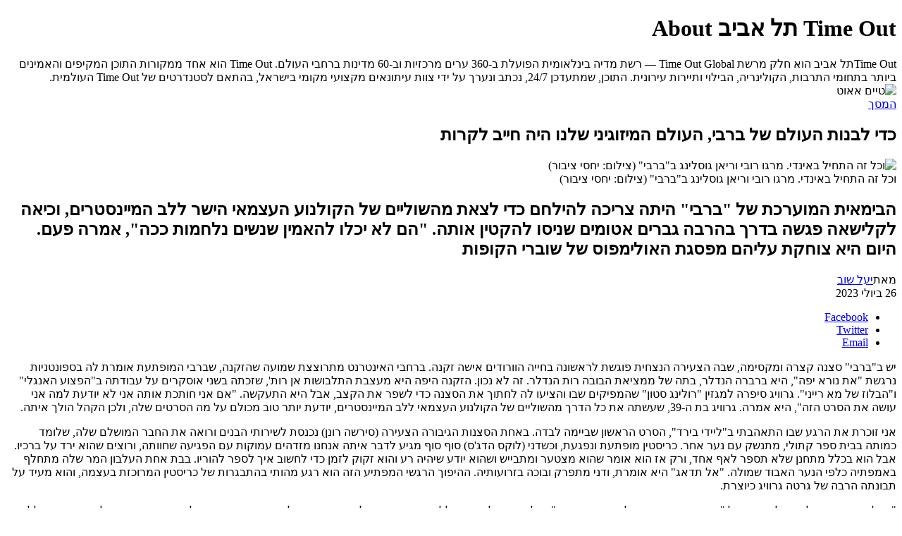

--- FILE ---
content_type: text/html; axi=20260118-115519-28547450-395c-4ef5-b827-6ecc589d5564; charset=utf-8
request_url: https://timeout.co.il/%D7%92%D7%A8%D7%98%D7%94-%D7%92%D7%A8%D7%95%D7%95%D7%99%D7%92-2/
body_size: 6692
content:
<!DOCTYPE html><html dir="rtl" lang="he-IL"><head><meta charset="UTF-8"><meta name="viewport" content="width=1024"><title>כדי לבנות העולם של ברבי, העולם המיזוגיני שלנו היה חייב לקרות - טיים אאוט</title><meta property="og:site_name" content="כדי לבנות העולם של ברבי, העולם המיזוגיני שלנו היה חייב לקרות - טיים אאוט"><meta name="robots" content="index, follow, max-image-preview:large, max-snippet:-1, max-video-preview:-1"><link rel="canonical" href="https://timeout.co.il/גרטה-גרוויג-2/"><meta property="og:locale" content="he_IL"><meta property="og:type" content="article"><meta property="og:title" content="כדי לבנות העולם של ברבי, העולם המיזוגיני שלנו היה חייב לקרות"><meta property="og:description" content="***"><meta property="og:url" content="https://timeout.co.il/גרטה-גרוויג-2/"><meta property="article:published_time" content="2026-01-18T05:55:19.351Z"><meta property="article:modified_time" content="2026-01-18T05:55:19.351Z"><meta property="og:image" content="https://medias.timeout.co.il/www/uploads/2023/05/WhatsApp-Image-2023-06-16-at-10.15.40-AM-1140x641.jpeg"><meta property="og:image:width" content="1140"><meta property="og:image:height" content="641"><meta property="og:image:type" content="image/jpeg"><meta name="author" content="מתן שרון"><meta name="twitter:card" content="summary_large_image"><meta name="twitter:title" content="כדי לבנות העולם של ברבי, העולם המיזוגיני שלנו היה חייב לקרות"><meta name="twitter:description" content="***"><meta name="twitter:label1" content="נכתב על יד"><meta name="twitter:data1" content="מתן שרון"><meta name="twitter:label2" content="זמן קריאה מוערך"><meta name="twitter:data2" content="6 דקות"><link rel="dns-prefetch" href="//ajax.googleapis.com"><link rel="dns-prefetch" href="//static.timeout.co.il"><link rel="apple-touch-icon" sizes="57x57" href="https://static.timeout.co.il/www/images/favicon/apple-icon-57x57.png"><link rel="apple-touch-icon" sizes="60x60" href="https://static.timeout.co.il/www/images/favicon/apple-icon-60x60.png"><link rel="apple-touch-icon" sizes="72x72" href="https://static.timeout.co.il/www/images/favicon/apple-icon-72x72.png"><link rel="apple-touch-icon" sizes="76x76" href="https://static.timeout.co.il/www/images/favicon/apple-icon-76x76.png"><link rel="apple-touch-icon" sizes="114x114" href="https://static.timeout.co.il/www/images/favicon/apple-icon-114x114.png"><link rel="apple-touch-icon" sizes="120x120" href="https://static.timeout.co.il/www/images/favicon/apple-icon-120x120.png"><link rel="apple-touch-icon" sizes="144x144" href="https://static.timeout.co.il/www/images/favicon/apple-icon-144x144.png"><link rel="apple-touch-icon" sizes="152x152" href="https://static.timeout.co.il/www/images/favicon/apple-icon-152x152.png"><link rel="apple-touch-icon" sizes="180x180" href="https://static.timeout.co.il/www/images/favicon/apple-icon-180x180.png"><link rel="icon" type="image/png" sizes="192x192" href="https://static.timeout.co.il/www/images/favicon/android-icon-192x192.png"><link rel="icon" type="image/png" sizes="32x32" href="https://static.timeout.co.il/www/images/favicon/favicon-32x32.png"><link rel="icon" type="image/png" sizes="96x96" href="https://static.timeout.co.il/www/images/favicon/favicon-96x96.png"><link rel="icon" type="image/png" sizes="16x16" href="https://static.timeout.co.il/www/images/favicon/favicon-16x16.png"><link rel="manifest" href="https://static.timeout.co.il/www/images/favicon/manifest.json"><meta name="msapplication-TileColor" content="#ffffff"><meta name="msapplication-TileImage" content="https://static.timeout.co.il/www/images/favicon/ms-icon-144x144.png"><meta name="theme-color" content="#ffffff"><meta name="apple-mobile-web-app-title" content="השולחן"><meta property="og:section" content="post"><meta property="og:image:secure" content="https://medias.timeout.co.il/www/uploads/2023/05/WhatsApp-Image-2023-06-16-at-10.15.40-AM-1140x641.jpeg"><meta name="twitter:site" content="timeout"><meta itemprop="description" content="הבימאית המוערכת של &amp;quot;ברבי&amp;quot; היתה צריכה להילחם כדי לצאת מהשוליים של הקולנוע העצמאי הישר ללב המיינסטרים, וכיאה לקלישאה פגשה בדרך בהרבה גברים אטומים שניסו להקטין אותה. &amp;quot;הם לא יכלו להאמין שנשים נלחמות ככה&amp;quot;, אמרה פעם. היום היא צוחקת עליהם מפסגת האולימפוס של שוברי הקופות"><meta itemprop="inLanguage" content="he-IL"><meta itemprop="thumbnailUrl" content="https://medias.timeout.co.il/www/uploads/2023/05/WhatsApp-Image-2023-06-16-at-10.15.40-AM-1140x641.jpeg"><meta name="description" content="הבימאית המוערכת של &amp;quot;ברבי&amp;quot; היתה צריכה להילחם כדי לצאת מהשוליים של הקולנוע העצמאי הישר ללב המיינסטרים, וכיאה לקלישאה פגשה בדרך בהרבה גברים אטומים שניסו להקטין אותה. &amp;quot;הם לא יכלו להאמין שנשים נלחמות ככה&amp;quot;, אמרה פעם. היום היא צוחקת עליהם מפסגת האולימפוס של שוברי הקופות"><link rel="original-source" href="https://timeout.co.il/%d7%92%d7%a8%d7%98%d7%94-%d7%92%d7%a8%d7%95%d7%95%d7%99%d7%92-2/"><link type="text/css" rel="stylesheet" href="https://static.timeout.co.il/shared/www/css/style.css?ver=1767680913-2"><link type="text/css" rel="stylesheet" href="https://static.timeout.co.il/www/css/timeout.css?ver=11754479618"><noscript><img height="1" width="1" style="display:none" src="https://www.facebook.com/tr?id=1544511132454600&ev=PageView&noscript=1"/></noscript></head><body><div><h1>Time Out תל אביב About</h1>Time Outתל אביב הוא חלק מרשת Time Out Global — רשת מדיה בינלאומית הפועלת ב-360 ערים מרכזיות וב-60 מדינות ברחבי העולם. Time Out הוא אחד ממקורות התוכן המקיפים והאמינים ביותר בתחומי התרבות, הקולינריה, הבילוי ותיירות עירונית. התוכן, שמתעדכן 24/7, נכתב ונערך על ידי צוות עיתונאים מקצועי מקומי בישראל, בהתאם לסטנדרטים של Time Out העולמית.</div><img src="https://static.timeout.co.il/www/images/timeout_logo_print.svg" alt="טיים אאוט"><div><article id="article_1303539" data-next_article_id="1303497" data-article_id="1303539" data-article_url_http="http://timeout.co.il/%d7%92%d7%a8%d7%98%d7%94-%d7%92%d7%a8%d7%95%d7%95%d7%99%d7%92-2/" data-article_url="https://timeout.co.il/%d7%92%d7%a8%d7%98%d7%94-%d7%92%d7%a8%d7%95%d7%95%d7%99%d7%92-2/" data-article_title_full="כדי לבנות העולם של ברבי, העולם המיזוגיני שלנו היה חייב לקרות | טיים אאוט" data-article_title="כדי לבנות העולם של ברבי, העולם המיזוגיני שלנו היה חייב לקרות" data-article_description="הבימאית המוערכת של &quot;ברבי&quot; היתה צריכה להילחם כדי לצאת מהשוליים של הקולנוע העצמאי הישר ללב המיינסטרים, וכיאה לקלישאה פגשה בדרך בהרבה גברים אטומים שניסו להקטין אותה. &quot;הם לא יכלו להאמין שנשים נלחמות ככה&quot;, אמרה פעם. היום היא צוחקת עליהם מפסגת האולימפוס של שוברי הקופות" data-image_url="https://medias.timeout.co.il/www/uploads/2023/05/WhatsApp-Image-2023-06-16-at-10.15.40-AM.jpeg" data-image_width="1200" data-image_height="676" data-rest-instagram="" data-author_name="יעל שוב" data-path="גרטה-גרוויג-2" data-topics="טלוויזיה גרטה-גרוויג ברבי פמיניזם"><header><div><div><div><a href="https://timeout.co.il/topic/%d7%98%d7%9c%d7%95%d7%95%d7%99%d7%96%d7%99%d7%94/">המסך</a></div><h1>כדי לבנות העולם של ברבי, העולם המיזוגיני שלנו היה חייב לקרות</h1></div></div><div><img width="2000" height="1125" src="https://medias.timeout.co.il/www/uploads/2023/05/WhatsApp-Image-2023-06-16-at-10.15.40-AM-2000x1125.jpeg" alt="וכל זה התחיל באינדי. מרגו רובי וריאן גוסלינג ב&quot;ברבי&quot; (צילום: יחסי ציבור)" decoding="async" title="וכל זה התחיל באינדי. מרגו רובי וריאן גוסלינג ב&quot;ברבי&quot; (צילום: יחסי ציבור)"><div>וכל זה התחיל באינדי. מרגו רובי וריאן גוסלינג ב"ברבי" (צילום: יחסי ציבור)</div></div></header><div id="article-content-1303539"><h2>הבימאית המוערכת של "ברבי" היתה צריכה להילחם כדי לצאת מהשוליים של הקולנוע העצמאי הישר ללב המיינסטרים, וכיאה לקלישאה פגשה בדרך בהרבה גברים אטומים שניסו להקטין אותה. "הם לא יכלו להאמין שנשים נלחמות ככה", אמרה פעם. היום היא צוחקת עליהם מפסגת האולימפוס של שוברי הקופות</h2><div><div><div><span>מאת</span><a title="יעל שוב" href="https://timeout.co.il/writers/%d7%99%d7%a2%d7%9c-%d7%a9%d7%95%d7%91/">יעל שוב</a></div><div><span>26 ביולי 2023</span></div></div><ul><li><a target="_blank" href="https://www.facebook.com/sharer/sharer.php?u=https%3A%2F%2Ftimeout.co.il%2F%25d7%2592%25d7%25a8%25d7%2598%25d7%2594-%25d7%2592%25d7%25a8%25d7%2595%25d7%2595%25d7%2599%25d7%2592-2%2F%3Futm_source%3DFacebook%26utm_medium%3DMessenger%26utm_campaign%3DShare_Button"><span>Facebook</span></a></li><li><a target="_blank" href="https://twitter.com/intent/tweet?text=%D7%9B%D7%93%D7%99+%D7%9C%D7%91%D7%A0%D7%95%D7%AA+%D7%94%D7%A2%D7%95%D7%9C%D7%9D+%D7%A9%D7%9C+%D7%91%D7%A8%D7%91%D7%99%2C+%D7%94%D7%A2%D7%95%D7%9C%D7%9D+%D7%94%D7%9E%D7%99%D7%96%D7%95%D7%92%D7%99%D7%A0%D7%99+%D7%A9%D7%9C%D7%A0%D7%95+%D7%94%D7%99%D7%94+%D7%97%D7%99%D7%99%D7%91+%D7%9C%D7%A7%D7%A8%D7%95%D7%AA&amp;url=https%3A%2F%2Ftimeout.co.il%2F%25d7%2592%25d7%25a8%25d7%2598%25d7%2594-%25d7%2592%25d7%25a8%25d7%2595%25d7%2595%25d7%2599%25d7%2592-2%2F%3Futm_source%3DTwitter%26utm_medium%3DMessenger%26utm_campaign%3DShare_Button&amp;via=TimeOutTA"><span>Twitter</span></a></li><li data-article="1303539" data-lang="heb" data-site="טיים אאוט" data-title="כדי לבנות העולם של ברבי, העולם המיזוגיני שלנו היה חייב לקרות"><a href="#"><span>Email</span></a></li></ul></div><div><div><div><p>יש ב"ברבי" סצנה קצרה ומקסימה, שבה הצעירה הנצחית פוגשת לראשונה בחייה הוורודים אישה זקנה. ברחבי האינטרנט מתרוצצת שמועה שהזקנה, שברבי המופתעת אומרת לה בספונטניות נרגשת "את נורא יפה", היא ברברה הנדלר, בתה של ממציאת הבובה רות הנדלר. זה לא נכון. הזקנה היפה היא מעצבת התלבושות אן רות', שזכתה בשני אוסקרים על עבודתה ב"הפצוע האנגלי" ו"הבלוז של מא רייני". גרוויג סיפרה למגזין "רולינג סטון" שהמפיקים שבו והציעו לה לחתוך את הסצנה כדי לשפר את הקצב, אבל היא התעקשה. "אם אני חותכת אותה אני לא יודעת למה אני עושה את הסרט הזה", היא אמרה. גרוויג בת ה-39, שעשתה את כל הדרך מהשוליים של הקולנוע העצמאי ללב המיינסטרים, יודעת יותר טוב מכולם על מה הסרטים שלה, ולכן הקהל הולך איתה.</p><p>אני זוכרת את הרגע שבו התאהבתי ב"ליידי בירד", הסרט הראשון שביימה לבדה. באחת הסצנות הגיבורה הצעירה (סירשה רונן) נכנסת לשירותי הבנים ורואה את החבר המושלם שלה, שלומד כמותה בבית ספר קתולי, מתנשק עם נער אחר. כריסטין מופתעת ונפגעת, וכשדני (לוקס הדג'ס) סוף סוף מגיע לדבר איתה אנחנו מזדהים עמוקות עם הפגיעה שחוותה, ורוצים שהוא ירד על ברכיו. אבל הוא בכלל מתחנן שלא תספר לאף אחד, ורק אז הוא אומר שהוא מצטער ומתבייש ושהוא יודע שיהיה רע והוא זקוק לזמן כדי לחשוב איך לספר להוריו. בבת אחת העלבון המר שלה מתחלף באמפתיה כלפי הנער האבוד שמולה. "אל תדאג" היא אומרת, ודני מתפרק ובוכה בזרועותיה. ההיפוך הרגשי המפתיע הזה הוא רגע מהותי בהתבגרות של כריסטין המרוכזת בעצמה, והוא מעיד על תבונתה הרבה של גרטה גרוויג כיוצרת.</p><p>"יש לי צורך עמוק לדאוג לדמויות שלי", היא אמרה בראיון לניו יורק טיימס. "זה לא שאני לא רוצה ללכת ברחובות אפלים – אני רוצה לאחוז בידיהן כשהן הולכות ברחובות האפלים. אני רוצה ללכת איתן לשם, לייצג אותן בכנות, ולמצוא את החסד". גרוויג מספרת שכשהיתה בכיתה ז', היא השתינה במכנסיה במהלך בחינה במתמטיקה כי זה היה בית ספר חדש, והיא לא ידעה אם היא יכולה לבקש לצאת. נערה שישבה לצידה הבחינה במצוקתה, הציעה לה את הסווטשרט שלה ואמרה לה לקשור אותו סביב מותניה וללכת לאחות. שנה אחרי כן גרוויג כתבה לעיתון בית הספר סיפור מתוק ומצחיק על ילדה שמשתינה במכנסיה ועל הילדה שעוזרת לה. כשהמורה תלתה אותו על הלוח, גרוויג החלה לראות את עצמה כיוצרת. בקולג' היא כתבה מחזות לקבוצת התאטרון שבה השתתפה, וכשהקבוצה איבדה את הזכויות להעלות את "מיזרי", היא כתבה בתוך שבועיים מחזה חלופי על בת שרוצחת את אמה.</p><p>למרות זאת, ניסיונותיה להתקבל ללימודי תואר שני בכתיבה לא צלחו. זה לא דיכא את רוחה, והיא פנתה למסלול אחר. החל מ-2006 היא השתתפה כשחקנית וכתסריטאית בכמה סרטים מסוגת "ממבלקור" (הפקות נטולות תקציב עם יותר דיאלוגים מאשר עלילה), וב-2008 אף ביימה יחד עם ג'ו סוונברג את "לילות וסופי שבוע", על גבר ואישה שמתקשים לנהל מערכת יחסים משום שהם גרים בערים שונות. גרוויג לקחה השראה מהדמות שגילמה דיאן קיטון ב"הרומן שלי עם אנני" (בנעוריה היא אף התלבשה כמותה), ובהופעותיה היה סוג של טרלול גולמני משולב בעצב. ג'יי דופלאס, שביים אותה בקומדיית האימה "Baghead", מתאר אותה כ"גאונה גמלונית" שיש לה "את האומץ לחשוף את עצמה לחלוטין בפני אנשים אחרים".</p><p>עם השילוב הזה היא פרצה למיינסטרים ב-2010 כשהופיעה לצד בן סטילר ב"גרינברג" של נואה באומבך. אחרי הצילומים באומבך עזב את רעייתו, השחקנית ג'ניפר ג'ייסון לי, והפך לבן זוגה (כיום יש להם שני ילדים משותפים). אבל ב-2012 כשגרוויג כתבה איתו את התסריט של "פרנסס הא", עיתונאים ואנשים בתעשייה הניחו שהחבר המפורסם שלה עשה לה ג'סטה כשנתן לה קרדיט כמי שעזרה לו לכתוב. "זה הרתיח את דמי", היא אמרה מאוחר יותר. במבט לאחור הסרט העגמומי והמלבב הזה, שבו גילמה רקדנית כושלת, נראה כתואם את הפילמוגרפיה שלה יותר מאשר את שלו.</p><p>היחס המקטין ליוצרות, על אחת כמה לבנות זוג של יוצרים, אינו נדיר, ואני חייבת להודות שגם אני חטאתי בו. לכן כשסיימה את כתיבת התסריט של "ליידי בירד" גרוויג ידעה שהיא חייבת לביים אותו בעצמה. "חשבתי, כן יש עוד דברים שאת צריכה ללמוד, אבל לא תלמדי אותם אם לא תעשי אותם". כשיצאה לגייס כסף להפקה רוב המממנים הפוטנציאליים שפגשה היו, מן הסתם, גברים. היא התרשמה ש"אם היו להם בנות או שהן גדלו עם אחיות, הם הבינו מה זה, ואם לא, הם לא יכלו להאמין שנשים נלחמות ככה. זה היה חלון מעניין ללמה יש סיפורים שלא זוכים להיות מסופרים. אנשים אפילו לא מבינים שיש בכלל סיפור".</p><p>"ליידי בירד", המתמקד ביחסיה הסוערים של הגיבורה הצעירה עם אמה הביקורתית והקשה (שיושבת לתפור לה שמלה בלילה לפני שהיא הולכת לחגוג את חג ההודיה בבית סבתו העשירה של החבר שלה), זכה להצלחה נאה בקופות. הוא אף זיכה אותה בהילולים ובמועמדויות לאוסקר על התסריט ועל הבימוי (גם הסרט היה מועמד). לפתע, אחרי עשר שנים בצד, גרוויג הפכה לקולנוענית נערצת ומבוקשת.</p><p>גרוויג מספרת שבטרם החלה לביים שתי קולנועניות, מירנדה ג'וליי ורבקה מילר (שביימה אותה בקומדיה "הרומן של מגי"), העניקו לה זוגות נעליים נוחות. "חשבתי שאם הייתי מכניסה את זה לתסריט, אנשים היו חושבים שזה סמל ברור מדי. שתי במאיות נתנו לי נעליים, כאילו אם חיפשתי סימן, הנה הוא". היא נעלה את הנעליים האלה לסט של "ליידי בירד" כל פעם שהרגישה שהיא זקוקה לדחיפה. דבר נוסף שהיא נוהגת לעשות על הסטים שלה כדי להשרות אווירה טובה הוא לארגן מסיבות ריקודים שבהן השחקנים ואנשי הצוות מתבקשים להתנועע באופן חופשי ומטופש בלי לנסות להיראות מגניבים.</p><p>סרטון של ריקוד שכזה מהסט של "ברבי" זלג לרשת ובו נראית גרוויג רוקדת עם הצלם רודריגו פרייטו שצילם גם את הסרטים האחרונים של מרטין סקורסזה. גרוויג שאלה את הרעיון מהבמאי מייק מילס, שאיתו עבדה בסרטו הנהדר "נשות המאה ה-20". ריקודים שכאלה משתלבים גם בסרטים עצמם, כמו בעיבוד הנפלא שלה ל"נשים קטנות", שבו ג'ו ולורי (סירשה רונן וטימותי שאלאמה, שני שחקנים שאיתם עבדה גם ב"ליידי בירד") פוצחים בריקוד מטופש באחד הרגעים המשוחררים והיפים בסרט כולו. היא עצמה למדה בלט בילדותה, אבל נאלצה לוותר על זה כשגילתה שרגליה אינן ניחנות בגמישות הנדרשת.</p><p>https://twitter.com/barbzforbernie/status/1682925301846749185</p><p>הפרויקט הבא שלה, שמיועד לצאת למסכים במרץ, הוא "שלגיה" בהפקת דיסני עם רייצ'ל זגלר בתפקיד הנסיכה הזכה, גל גדות כאמה החורגת, וגמד אחד בלבד. יש לציין שגרוויג רק כתבה את התסריט (עם ארין קרסידה ווילסון), בעוד שרביט הבימוי הופקד בידי מרק ווב. מוקדם יותר החודש התפרסם שהיא תכתוב ותביים עבור נטפליקס שני סרטים המבוססים על ספרי נרניה. "עדיין לא התחלתי לכרוך את זרועותיי סביב זה", היא אמרה. "אבל אני מפחדת מזה, וזה מרגיש כמו מקום טוב להתחיל ממנו. אני חושבת שכשאני מפחדת, זה תמיד סימן טוב. אולי כשאפסיק לפחד מפרויקט מסוים, זה יאמר לי שאני לא צריכה לעשות אותו".</p><div><div><div>רוצים לקבל את ״טיים אאוט״ למייל? הירשמו לניוזלטר שלנו</div><div><label for="newsletter-enable">אני מאשר/ת קבלת ניוזלטרים ומידע פרסומי מאתר ״טיים אאוט״<span>לאישור אנא סמנו</span></label></div></div></div></div><div><ul><li><a href="https://timeout.co.il/topic/%d7%98%d7%9c%d7%95%d7%95%d7%99%d7%96%d7%99%d7%94/">המסך</a></li><li><a href="https://timeout.co.il/topic/%d7%92%d7%a8%d7%98%d7%94-%d7%92%d7%a8%d7%95%d7%95%d7%99%d7%92/">גרטה גרוויג</a></li><li><a href="https://timeout.co.il/topic/%d7%91%d7%a8%d7%91%d7%99/">ברבי</a></li><li><a href="https://timeout.co.il/topic/%d7%a4%d7%9e%d7%99%d7%a0%d7%99%d7%96%d7%9d/">פמיניזם</a></li></ul></div></div></div></div></article></div><div><div><div><div><img src="" alt="popup-image"></div><div><p>רוצה לקבל גיליון טרי של TimeOut עד הבית ב-9.90 ש"ח בלבד?</p><span>(במקום 19.90 ש"ח)</span></div></div><a target="_blank" href="https://shop.timeout.co.il/timeout_special/?utm_source=website&amp;utm_medium=popup">כן, אני רוצה!</a></div></div><noscript><iframe src="https://www.googletagmanager.com/ns.html?id=GTM-NWLS75" height="0" width="0" style="display:none;visibility:hidden" aria-hidden="true"></iframe></noscript></body></html>